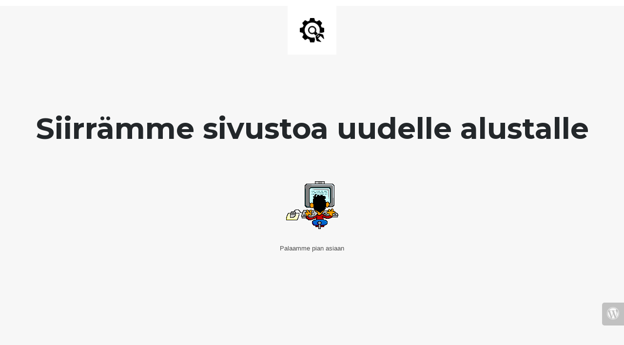

--- FILE ---
content_type: text/html; charset=UTF-8
request_url: https://tigersoft.fi/index.php/2017/
body_size: 941
content:
<!DOCTYPE html>
<html lang="en">
  <head>
    <meta charset="utf-8">
    <meta http-equiv="X-UA-Compatible" content="IE=edge">
    <meta name="viewport" content="width=device-width, initial-scale=1">
    <title>Tigersoft is under construction</title>
    <meta name="description" content="Avoimen lähdekoodin ammattilainen" />
    <meta name="generator" content="Free UnderConstructionPage plugin for WordPress">
    <link rel="stylesheet" href="https://fonts.googleapis.com/css?family=Montserrat:400,700">
    <link rel="stylesheet" href="https://tigersoft.fi/wp-content/plugins/under-construction-page/themes/css/bootstrap.min.css?v=3.65" type="text/css">
<link rel="stylesheet" href="https://tigersoft.fi/wp-content/plugins/under-construction-page/themes/css/common.css?v=3.65" type="text/css">
<link rel="stylesheet" href="https://tigersoft.fi/wp-content/plugins/under-construction-page/themes/plain_text/style.css?v=3.65" type="text/css">
<link rel="stylesheet" href="https://tigersoft.fi/wp-content/plugins/under-construction-page/themes/css/font-awesome.min.css?v=3.65" type="text/css">
<link rel="icon" sizes="128x128" href="https://tigersoft.fi/wp-content/plugins/under-construction-page/themes/images/favicon.png" />
  </head>

  <body>
    <header>
      <span id="logo-wrap">
        <img src="https://tigersoft.fi/wp-content/plugins/under-construction-page/themes/plain_text/ucp-cog.png" alt="Site is Under Construction" title="Site is Under Construction" id="logo">
      </span>
    </header>

    <div class="container">

      <div class="row">
        <div class="col-xs-12 col-md-12 col-lg-12">
          <h1>Siirrämme sivustoa uudelle alustalle</h1>
        </div>
      </div>

      <div class="row">
        <div class="col-xs-12 col-md-8 col-md-offset-2 col-lg-offset-2 col-lg-8">
          <p class="content"><p style="text-align: center;"><img class="alignnone size-full wp-image-4" src="https://tigersoft.fi/wp-content/uploads/2017/10/guben.gif" alt="" width="107" height="98" /></p><br />
<p style="text-align: center;">Palaamme pian asiaan</p><br />
<span style="border-radius: 2px; text-indent: 20px; width: auto; padding: 0px 4px 0px 0px; text-align: center; font: bold 11px/20px 'Helvetica Neue',Helvetica,sans-serif; color: #ffffff; background: #bd081c no-repeat scroll 3px 50% / 14px 14px; position: absolute; opacity: 1; z-index: 8675309; display: none; cursor: pointer;">Tallenna</span><br />
<br />
<span style="border-radius: 2px; text-indent: 20px; width: auto; padding: 0px 4px 0px 0px; text-align: center; font: bold 11px/20px 'Helvetica Neue',Helvetica,sans-serif; color: #ffffff; background: #bd081c no-repeat scroll 3px 50% / 14px 14px; position: absolute; opacity: 1; z-index: 8675309; display: none; cursor: pointer;">Tallenna</span><br />
<br />
<span style="border-radius: 2px; text-indent: 20px; width: auto; padding: 0px 4px 0px 0px; text-align: center; font: bold 11px/20px 'Helvetica Neue',Helvetica,sans-serif; color: #ffffff; background: #bd081c  no-repeat scroll 3px 50% / 14px 14px; position: absolute; opacity: 1; z-index: 8675309; display: none; cursor: pointer;">Tallenna</span></p>
        </div>
      </div>

      <div class="row" id="social">
        <div class="col-xs-12 col-md-12 col-lg-12">
          
        </div>
      </div>

    </div>
    <div id="login-button" class="loggedout"><a title="Log in to WordPress admin" href="https://tigersoft.fi/wp-login.php"><i class="fa fa-wordpress fa-2x" aria-hidden="true"></i></a></div>
  </body>
</html>
